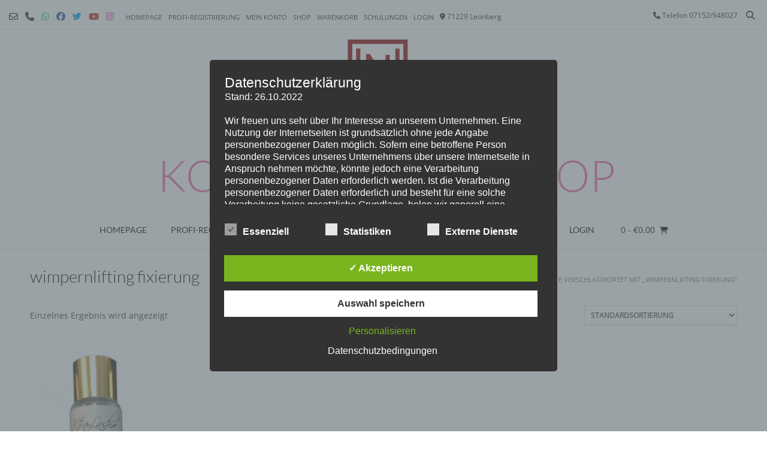

--- FILE ---
content_type: text/css
request_url: https://kosmetikpool.de/wp-content/themes/vogue/includes/css/color-social-icons.css?ver=10.9.3
body_size: 2956
content:
/*--------------------------------------------
# Vogue - Color Social Icons
----------------------------------------------*/
.site-top-bar .social-icons-color a.social-email,
.site-header-one .social-icons-color a.social-email,
.site-header-four .social-icons-color a.social-email,
.site-header-three .social-icons-color a.social-email,
.site-footer-bottom-bar .social-icons-color a.social-email,
.site-footer .site-footer-icons.social-icons-color a.footer-social-email {
    color: #333;
}
.site-header-two .social-icons-color a.social-email,
.side-aligned-social.social-icons-color a.social-email,
.site-footer-icons.vogue-footicon-round.social-icons-color a.footer-social-email i,
.site-footer-icons.vogue-footicon-rounded.social-icons-color a.footer-social-email i,
.site-footer-icons.vogue-footicon-square.social-icons-color a.footer-social-email i {
    background-color: #333;
}
.site-footer-icons.vogue-footicon-circled.social-icons-color a.footer-social-email i {
    border-color: #333;
    color: #333;
}

.site-top-bar .social-icons-color a.social-skype,
.site-header-one .social-icons-color a.social-skype,
.site-header-four .social-icons-color a.social-skype,
.site-header-three .social-icons-color a.social-skype,
.site-footer-bottom-bar .social-icons-color a.social-skype,
.site-footer .site-footer-icons.social-icons-color a.footer-social-skype {
    color: #00aff0;
}
.site-header-two .social-icons-color a.social-skype,
.side-aligned-social.social-icons-color a.social-skype,
.site-footer-icons.vogue-footicon-round.social-icons-color a.footer-social-skype i,
.site-footer-icons.vogue-footicon-rounded.social-icons-color a.footer-social-skype i,
.site-footer-icons.vogue-footicon-square.social-icons-color a.footer-social-skype i {
    background-color: #00aff0;
}
.site-footer-icons.vogue-footicon-circled.social-icons-color a.footer-social-skype i {
    border-color: #00aff0;
    color: #00aff0;
}
.site-top-bar .social-icons-color a.social-whatsapp,
.site-header-one .social-icons-color a.social-whatsapp,
.site-header-four .social-icons-color a.social-whatsapp,
.site-header-three .social-icons-color a.social-whatsapp,
.site-footer-bottom-bar .social-icons-color a.social-whatsapp,
.site-footer .site-footer-icons.social-icons-color a.footer-social-whatsapp {
    color: #00d254;
}
.site-header-two .social-icons-color a.social-whatsapp,
.side-aligned-social.social-icons-color a.social-whatsapp,
.site-footer-icons.vogue-footicon-round.social-icons-color a.footer-social-whatsapp i,
.site-footer-icons.vogue-footicon-rounded.social-icons-color a.footer-social-whatsapp i,
.site-footer-icons.vogue-footicon-square.social-icons-color a.footer-social-whatsapp i {
    background-color: #00d254;
}
.site-footer-icons.vogue-footicon-circled.social-icons-color a.footer-social-whatsapp i {
    border-color: #00d254;
    color: #00d254;
}
.site-top-bar .social-icons-color a.social-facebook,
.site-header-one .social-icons-color a.social-facebook,
.site-header-four .social-icons-color a.social-facebook,
.site-header-three .social-icons-color a.social-facebook,
.site-footer-bottom-bar .social-icons-color a.social-facebook,
.site-footer .site-footer-icons.social-icons-color a.footer-social-facebook {
    color: #3B5998;
}
.site-header-two .social-icons-color a.social-facebook,
.side-aligned-social.social-icons-color a.social-facebook,
.site-footer-icons.vogue-footicon-round.social-icons-color a.footer-social-facebook i,
.site-footer-icons.vogue-footicon-rounded.social-icons-color a.footer-social-facebook i,
.site-footer-icons.vogue-footicon-square.social-icons-color a.footer-social-facebook i {
    background-color: #3B5998;
}
.site-footer-icons.vogue-footicon-circled.social-icons-color a.footer-social-facebook i {
    border-color: #3B5998;
    color: #3B5998;
}
.site-top-bar .social-icons-color a.social-twitter,
.site-header-one .social-icons-color a.social-twitter,
.site-header-four .social-icons-color a.social-twitter,
.site-header-three .social-icons-color a.social-twitter,
.site-footer-bottom-bar .social-icons-color a.social-twitter,
.site-footer .site-footer-icons.social-icons-color a.footer-social-twitter {
    color: #08a0e9;
}
.site-header-two .social-icons-color a.social-twitter,
.side-aligned-social.social-icons-color a.social-twitter,
.site-footer-icons.vogue-footicon-round.social-icons-color a.footer-social-twitter i,
.site-footer-icons.vogue-footicon-rounded.social-icons-color a.footer-social-twitter i,
.site-footer-icons.vogue-footicon-square.social-icons-color a.footer-social-twitter i {
    background-color: #08a0e9;
}
.site-footer-icons.vogue-footicon-circled.social-icons-color a.footer-social-twitter i {
    border-color: #08a0e9;
    color: #08a0e9;
}
.site-top-bar .social-icons-color a.social-gplus,
.site-header-one .social-icons-color a.social-gplus,
.site-header-four .social-icons-color a.social-gplus,
.site-header-three .social-icons-color a.social-gplus,
.site-footer-bottom-bar .social-icons-color a.social-gplus,
.site-footer .site-footer-icons.social-icons-color a.footer-social-gplus {
    color: #DD4B39;
}
.site-header-two .social-icons-color a.social-gplus,
.side-aligned-social.social-icons-color a.social-gplus,
.site-footer-icons.vogue-footicon-round.social-icons-color a.footer-social-gplus i,
.site-footer-icons.vogue-footicon-rounded.social-icons-color a.footer-social-gplus i,
.site-footer-icons.vogue-footicon-square.social-icons-color a.footer-social-gplus i {
    background-color: #DD4B39;
}
.site-footer-icons.vogue-footicon-circled.social-icons-color a.footer-social-gplus i {
    border-color: #DD4B39;
    color: #DD4B39;
}
.site-top-bar .social-icons-color a.social-snapchat,
.site-header-one .social-icons-color a.social-snapchat,
.site-header-four .social-icons-color a.social-snapchat,
.site-header-three .social-icons-color a.social-snapchat,
.site-footer-bottom-bar .social-icons-color a.social-snapchat,
.site-footer .site-footer-icons.social-icons-color a.footer-social-snapchat {
    color: #FFFB00;
}
.site-header-two .social-icons-color a.social-snapchat,
.side-aligned-social.social-icons-color a.social-snapchat,
.site-footer-icons.vogue-footicon-round.social-icons-color a.footer-social-snapchat i,
.site-footer-icons.vogue-footicon-rounded.social-icons-color a.footer-social-snapchat i,
.site-footer-icons.vogue-footicon-square.social-icons-color a.footer-social-snapchat i {
    background-color: #FFFB00;
    color: #656565;
}
.site-footer-icons.vogue-footicon-circled.social-icons-color a.footer-social-snapchat i {
    border-color: #FFFB00;
    color: #FFFB00;
}
.site-top-bar .social-icons-color a.social-tiktok,
.site-header-one .social-icons-color a.social-tiktok,
.site-header-four .social-icons-color a.social-tiktok,
.site-header-three .social-icons-color a.social-tiktok,
.site-footer-bottom-bar .social-icons-color a.social-tiktok,
.site-footer .site-footer-icons.social-icons-color a.footer-social-tiktok {
    color: #b06a7f;
}
.site-header-two .social-icons-color a.social-tiktok,
.side-aligned-social.social-icons-color a.social-tiktok,
.site-footer-icons.vogue-footicon-round.social-icons-color a.footer-social-tiktok i,
.site-footer-icons.vogue-footicon-rounded.social-icons-color a.footer-social-tiktok i,
.site-footer-icons.vogue-footicon-square.social-icons-color a.footer-social-tiktok i {
    background-color: #b06a7f;
    color: #656565;
}
.site-footer-icons.vogue-footicon-circled.social-icons-color a.footer-social-tiktok i {
    border-color: #b06a7f;
    color: #b06a7f;
}
.site-top-bar .social-icons-color a.social-steam,
.site-header-one .social-icons-color a.social-steam,
.site-header-four .social-icons-color a.social-steam,
.site-header-three .social-icons-color a.social-steam,
.site-footer-bottom-bar .social-icons-color a.social-steam,
.site-footer .site-footer-icons.social-icons-color a.footer-social-steam {
    color: #1f668d;
}
.site-header-two .social-icons-color a.social-steam,
.side-aligned-social.social-icons-color a.social-steam,
.site-footer-icons.vogue-footicon-round.social-icons-color a.footer-social-steam i,
.site-footer-icons.vogue-footicon-rounded.social-icons-color a.footer-social-steam i,
.site-footer-icons.vogue-footicon-square.social-icons-color a.footer-social-steam i {
    background-color: #1f668d;
    color: #656565;
}
.site-footer-icons.vogue-footicon-circled.social-icons-color a.footer-social-steam i {
    border-color: #1f668d;
    color: #1f668d;
}
.site-top-bar .social-icons-color a.social-twitch,
.site-header-one .social-icons-color a.social-twitch,
.site-header-four .social-icons-color a.social-twitch,
.site-header-three .social-icons-color a.social-twitch,
.site-footer-bottom-bar .social-icons-color a.social-twitch,
.site-footer .site-footer-icons.social-icons-color a.footer-social-twitch {
    color: #8a42f2;
}
.site-header-two .social-icons-color a.social-twitch,
.side-aligned-social.social-icons-color a.social-twitch,
.site-footer-icons.vogue-footicon-round.social-icons-color a.footer-social-twitch i,
.site-footer-icons.vogue-footicon-rounded.social-icons-color a.footer-social-twitch i,
.site-footer-icons.vogue-footicon-square.social-icons-color a.footer-social-twitch i {
    background-color: #8a42f2;
    color: #656565;
}
.site-footer-icons.vogue-footicon-circled.social-icons-color a.footer-social-twitch i {
    border-color: #8a42f2;
    color: #8a42f2;
}
.site-top-bar .social-icons-color a.social-itchio,
.site-header-one .social-icons-color a.social-itchio,
.site-header-four .social-icons-color a.social-itchio,
.site-header-three .social-icons-color a.social-itchio,
.site-footer-bottom-bar .social-icons-color a.social-itchio,
.site-footer .site-footer-icons.social-icons-color a.footer-social-itchio {
    color: #ed5756;
}
.site-header-two .social-icons-color a.social-itchio,
.side-aligned-social.social-icons-color a.social-itchio,
.site-footer-icons.vogue-footicon-round.social-icons-color a.footer-social-itchio i,
.site-footer-icons.vogue-footicon-rounded.social-icons-color a.footer-social-itchio i,
.site-footer-icons.vogue-footicon-square.social-icons-color a.footer-social-itchio i {
    background-color: #ed5756;
    color: #656565;
}
.site-footer-icons.vogue-footicon-circled.social-icons-color a.footer-social-itchio i {
    border-color: #ed5756;
    color: #ed5756;
}
.site-top-bar .social-icons-color a.social-amazon,
.site-header-one .social-icons-color a.social-amazon,
.site-header-four .social-icons-color a.social-amazon,
.site-header-three .social-icons-color a.social-amazon,
.site-footer-bottom-bar .social-icons-color a.social-amazon,
.site-footer .site-footer-icons.social-icons-color a.footer-social-amazon {
    color: #ff9900;
}
.site-header-two .social-icons-color a.social-amazon,
.side-aligned-social.social-icons-color a.social-amazon,
.site-footer-icons.vogue-footicon-round.social-icons-color a.footer-social-amazon i,
.site-footer-icons.vogue-footicon-rounded.social-icons-color a.footer-social-amazon i,
.site-footer-icons.vogue-footicon-square.social-icons-color a.footer-social-amazon i {
    background-color: #ff9900;
}
.site-footer-icons.vogue-footicon-circled.social-icons-color a.footer-social-amazon i {
    border-color: #ff9900;
    color: #ff9900;
}
.site-top-bar .social-icons-color a.social-etsy,
.site-header-one .social-icons-color a.social-etsy,
.site-header-four .social-icons-color a.social-etsy,
.site-header-three .social-icons-color a.social-etsy,
.site-footer-bottom-bar .social-icons-color a.social-etsy,
.site-footer .site-footer-icons.social-icons-color a.footer-social-etsy {
    color: #eb6d20;
}
.site-header-two .social-icons-color a.social-etsy,
.side-aligned-social.social-icons-color a.social-etsy,
.site-footer-icons.vogue-footicon-round.social-icons-color a.footer-social-etsy i,
.site-footer-icons.vogue-footicon-rounded.social-icons-color a.footer-social-etsy i,
.site-footer-icons.vogue-footicon-square.social-icons-color a.footer-social-etsy i {
    background-color: #eb6d20;
}
.site-footer-icons.vogue-footicon-circled.social-icons-color a.footer-social-etsy i {
    border-color: #eb6d20;
    color: #eb6d20;
}
.site-top-bar .social-icons-color a.social-yelp,
.site-header-one .social-icons-color a.social-yelp,
.site-header-four .social-icons-color a.social-yelp,
.site-header-three .social-icons-color a.social-yelp,
.site-footer-bottom-bar .social-icons-color a.social-yelp,
.site-footer .site-footer-icons.social-icons-color a.footer-social-yelp {
    color: #c41200;
}
.site-header-two .social-icons-color a.social-yelp,
.side-aligned-social.social-icons-color a.social-yelp,
.site-footer-icons.vogue-footicon-round.social-icons-color a.footer-social-yelp i,
.site-footer-icons.vogue-footicon-rounded.social-icons-color a.footer-social-yelp i,
.site-footer-icons.vogue-footicon-square.social-icons-color a.footer-social-yelp i {
    background-color: #c41200;
}
.site-footer-icons.vogue-footicon-circled.social-icons-color a.footer-social-yelp i {
    border-color: #c41200;
    color: #c41200;
}
.site-top-bar .social-icons-color a.social-youtube,
.site-header-one .social-icons-color a.social-youtube,
.site-header-four .social-icons-color a.social-youtube,
.site-header-three .social-icons-color a.social-youtube,
.site-footer-bottom-bar .social-icons-color a.social-youtube,
.site-footer .site-footer-icons.social-icons-color a.footer-social-youtube {
    color: #c4302b;
}
.site-header-two .social-icons-color a.social-youtube,
.side-aligned-social.social-icons-color a.social-youtube,
.site-footer-icons.vogue-footicon-round.social-icons-color a.footer-social-youtube i,
.site-footer-icons.vogue-footicon-rounded.social-icons-color a.footer-social-youtube i,
.site-footer-icons.vogue-footicon-square.social-icons-color a.footer-social-youtube i {
    background-color: #c4302b;
}
.site-footer-icons.vogue-footicon-circled.social-icons-color a.footer-social-youtube i {
    border-color: #c4302b;
    color: #c4302b;
}
.site-top-bar .social-icons-color a.social-vimeo,
.site-header-one .social-icons-color a.social-vimeo,
.site-header-four .social-icons-color a.social-vimeo,
.site-header-three .social-icons-color a.social-vimeo,
.site-footer-bottom-bar .social-icons-color a.social-vimeo,
.site-footer .site-footer-icons.social-icons-color a.footer-social-vimeo {
    color: #86c9ef;
}
.site-header-two .social-icons-color a.social-vimeo,
.side-aligned-social.social-icons-color a.social-vimeo,
.site-footer-icons.vogue-footicon-round.social-icons-color a.footer-social-vimeo i,
.site-footer-icons.vogue-footicon-rounded.social-icons-color a.footer-social-vimeo i,
.site-footer-icons.vogue-footicon-square.social-icons-color a.footer-social-vimeo i {
    background-color: #86c9ef;
}
.site-footer-icons.vogue-footicon-circled.social-icons-color a.footer-social-vimeo i {
    border-color: #86c9ef;
    color: #86c9ef;
}
.site-top-bar .social-icons-color a.social-instagram,
.site-header-one .social-icons-color a.social-instagram,
.site-header-four .social-icons-color a.social-instagram,
.site-header-three .social-icons-color a.social-instagram,
.site-footer-bottom-bar .social-icons-color a.social-instagram,
.site-footer .site-footer-icons.social-icons-color a.footer-social-instagram {
    color: #dd378e;
}
.site-header-two .social-icons-color a.social-instagram,
.side-aligned-social.social-icons-color a.social-instagram,
.site-footer-icons.vogue-footicon-round.social-icons-color a.footer-social-instagram i,
.site-footer-icons.vogue-footicon-rounded.social-icons-color a.footer-social-instagram i,
.site-footer-icons.vogue-footicon-square.social-icons-color a.footer-social-instagram i {
    background-color: #dd378e;
}
.site-footer-icons.vogue-footicon-circled.social-icons-color a.footer-social-instagram i {
    border-color: #dd378e;
    color: #dd378e;
}
.site-top-bar .social-icons-color a.social-spotify,
.site-header-one .social-icons-color a.social-spotify,
.site-header-four .social-icons-color a.social-spotify,
.site-header-three .social-icons-color a.social-spotify,
.site-footer-bottom-bar .social-icons-color a.social-spotify,
.site-footer .site-footer-icons.social-icons-color a.footer-social-spotify {
    color: #00dc4b;
}
.site-header-two .social-icons-color a.social-spotify,
.side-aligned-social.social-icons-color a.social-spotify,
.site-footer-icons.vogue-footicon-round.social-icons-color a.footer-social-spotify i,
.site-footer-icons.vogue-footicon-rounded.social-icons-color a.footer-social-spotify i,
.site-footer-icons.vogue-footicon-square.social-icons-color a.footer-social-spotify i {
    background-color: #00dc4b;
}
.site-footer-icons.vogue-footicon-circled.social-icons-color a.footer-social-spotify i {
    border-color: #00dc4b;
    color: #00dc4b;
}
.site-top-bar .social-icons-color a.social-soundcloud,
.site-header-one .social-icons-color a.social-soundcloud,
.site-header-four .social-icons-color a.social-soundcloud,
.site-header-three .social-icons-color a.social-soundcloud,
.site-footer-bottom-bar .social-icons-color a.social-soundcloud,
.site-footer .site-footer-icons.social-icons-color a.footer-social-soundcloud {
    color: #ff7700;
}
.site-header-two .social-icons-color a.social-soundcloud,
.side-aligned-social.social-icons-color a.social-soundcloud,
.site-footer-icons.vogue-footicon-round.social-icons-color a.footer-social-soundcloud i,
.site-footer-icons.vogue-footicon-rounded.social-icons-color a.footer-social-soundcloud i,
.site-footer-icons.vogue-footicon-square.social-icons-color a.footer-social-soundcloud i {
    background-color: #ff7700;
}
.site-footer-icons.vogue-footicon-circled.social-icons-color a.footer-social-soundcloud i {
    border-color: #ff7700;
    color: #ff7700;
}
.site-top-bar .social-icons-color a.social-airbnb,
.site-header-one .social-icons-color a.social-airbnb,
.site-header-four .social-icons-color a.social-airbnb,
.site-header-three .social-icons-color a.social-airbnb,
.site-footer-bottom-bar .social-icons-color a.social-airbnb,
.site-footer .site-footer-icons.social-icons-color a.footer-social-airbnb {
    color: #FF5A5F;
}
.site-header-two .social-icons-color a.social-airbnb,
.side-aligned-social.social-icons-color a.social-airbnb,
.site-footer-icons.vogue-footicon-round.social-icons-color a.footer-social-airbnb i,
.site-footer-icons.vogue-footicon-rounded.social-icons-color a.footer-social-airbnb i,
.site-footer-icons.vogue-footicon-square.social-icons-color a.footer-social-airbnb i {
    background-color: #FF5A5F;
}
.site-footer-icons.vogue-footicon-circled.social-icons-color a.footer-social-airbnb i {
    border-color: #FF5A5F;
    color: #FF5A5F;
}
.site-top-bar .social-icons-color a.social-kickstarter,
.site-header-one .social-icons-color a.social-kickstarter,
.site-header-four .social-icons-color a.social-kickstarter,
.site-header-three .social-icons-color a.social-kickstarter,
.site-footer-bottom-bar .social-icons-color a.social-kickstarter,
.site-footer .site-footer-icons.social-icons-color a.footer-social-kickstarter {
    color: #00d36e;
}
.site-header-two .social-icons-color a.social-kickstarter,
.side-aligned-social.social-icons-color a.social-kickstarter,
.site-footer-icons.vogue-footicon-round.social-icons-color a.footer-social-kickstarter i,
.site-footer-icons.vogue-footicon-rounded.social-icons-color a.footer-social-kickstarter i,
.site-footer-icons.vogue-footicon-square.social-icons-color a.footer-social-kickstarter i {
    background-color: #00d36e;
}
.site-footer-icons.vogue-footicon-circled.social-icons-color a.footer-social-kickstarter i {
    border-color: #00d36e;
    color: #00d36e;
}
.site-top-bar .social-icons-color a.social-pinterest,
.site-header-one .social-icons-color a.social-pinterest,
.site-header-four .social-icons-color a.social-pinterest,
.site-header-three .social-icons-color a.social-pinterest,
.site-footer-bottom-bar .social-icons-color a.social-pinterest,
.site-footer .site-footer-icons.social-icons-color a.footer-social-pinterest {
    color: #c8232c;
}
.site-header-two .social-icons-color a.social-pinterest,
.side-aligned-social.social-icons-color a.social-pinterest,
.site-footer-icons.vogue-footicon-round.social-icons-color a.footer-social-pinterest i,
.site-footer-icons.vogue-footicon-rounded.social-icons-color a.footer-social-pinterest i,
.site-footer-icons.vogue-footicon-square.social-icons-color a.footer-social-pinterest i {
    background-color: #c8232c;
}
.site-footer-icons.vogue-footicon-circled.social-icons-color a.footer-social-pinterest i {
    border-color: #c8232c;
    color: #c8232c;
}
.site-top-bar .social-icons-color a.social-medium,
.site-header-one .social-icons-color a.social-medium,
.site-header-four .social-icons-color a.social-medium,
.site-header-three .social-icons-color a.social-medium,
.site-footer-bottom-bar .social-icons-color a.social-medium,
.site-footer .site-footer-icons.social-icons-color a.footer-social-medium {
    color: #37c781;
}
.site-header-two .social-icons-color a.social-medium,
.side-aligned-social.social-icons-color a.social-medium,
.site-footer-icons.vogue-footicon-round.social-icons-color a.footer-social-medium i,
.site-footer-icons.vogue-footicon-rounded.social-icons-color a.footer-social-medium i,
.site-footer-icons.vogue-footicon-square.social-icons-color a.footer-social-medium i {
    background-color: #37c781;
}
.site-footer-icons.vogue-footicon-circled.social-icons-color a.footer-social-medium i {
    border-color: #37c781;
    color: #37c781;
}
.site-top-bar .social-icons-color a.social-behance,
.site-header-one .social-icons-color a.social-behance,
.site-header-four .social-icons-color a.social-behance,
.site-header-three .social-icons-color a.social-behance,
.site-footer-bottom-bar .social-icons-color a.social-behance,
.site-footer .site-footer-icons.social-icons-color a.footer-social-behance {
    color: #053eff;
}
.site-header-two .social-icons-color a.social-behance,
.side-aligned-social.social-icons-color a.social-behance,
.site-footer-icons.vogue-footicon-round.social-icons-color a.footer-social-behance i,
.site-footer-icons.vogue-footicon-rounded.social-icons-color a.footer-social-behance i,
.site-footer-icons.vogue-footicon-square.social-icons-color a.footer-social-behance i {
    background-color: #053eff;
}
.site-footer-icons.vogue-footicon-circled.social-icons-color a.footer-social-behance i {
    border-color: #053eff;
    color: #053eff;
}
.site-top-bar .social-icons-color a.social-soundcloud,
.site-header-one .social-icons-color a.social-soundcloud,
.site-header-four .social-icons-color a.social-soundcloud,
.site-header-three .social-icons-color a.social-soundcloud,
.site-footer-bottom-bar .social-icons-color a.social-soundcloud,
.site-footer .site-footer-icons.social-icons-color a.footer-social-soundcloud {
    color: #ff7700;
}
.site-header-two .social-icons-color a.social-soundcloud,
.side-aligned-social.social-icons-color a.social-soundcloud,
.site-footer-icons.vogue-footicon-round.social-icons-color a.footer-social-soundcloud i,
.site-footer-icons.vogue-footicon-rounded.social-icons-color a.footer-social-soundcloud i,
.site-footer-icons.vogue-footicon-square.social-icons-color a.footer-social-soundcloud i {
    background-color: #ff7700;
}
.site-footer-icons.vogue-footicon-circled.social-icons-color a.footer-social-soundcloud i {
    border-color: #ff7700;
    color: #ff7700;
}
.site-top-bar .social-icons-color a.social-product-hunt,
.site-header-one .social-icons-color a.social-product-hunt,
.site-header-four .social-icons-color a.social-product-hunt,
.site-header-three .social-icons-color a.social-product-hunt,
.site-footer-bottom-bar .social-icons-color a.social-product-hunt,
.site-footer .site-footer-icons.social-icons-color a.footer-social-product-hunt {
    color: #e34500;
}
.site-header-two .social-icons-color a.social-product-hunt,
.side-aligned-social.social-icons-color a.social-product-hunt,
.site-footer-icons.vogue-footicon-round.social-icons-color a.footer-social-product-hunt i,
.site-footer-icons.vogue-footicon-rounded.social-icons-color a.footer-social-product-hunt i,
.site-footer-icons.vogue-footicon-square.social-icons-color a.footer-social-product-hunt i {
    background-color: #e34500;
}
.site-footer-icons.vogue-footicon-circled.social-icons-color a.footer-social-product-hunt i {
    border-color: #e34500;
    color: #e34500;
}
.site-top-bar .social-icons-color a.social-slack,
.site-header-one .social-icons-color a.social-slack,
.site-header-four .social-icons-color a.social-slack,
.site-header-three .social-icons-color a.social-slack,
.site-footer-bottom-bar .social-icons-color a.social-slack,
.site-footer .site-footer-icons.social-icons-color a.footer-social-slack {
    color: #339999;
}
.site-header-two .social-icons-color a.social-slack,
.side-aligned-social.social-icons-color a.social-slack,
.site-footer-icons.vogue-footicon-round.social-icons-color a.footer-social-slack i,
.site-footer-icons.vogue-footicon-rounded.social-icons-color a.footer-social-slack i,
.site-footer-icons.vogue-footicon-square.social-icons-color a.footer-social-slack i {
    background-color: #339999;
}
.site-footer-icons.vogue-footicon-circled.social-icons-color a.footer-social-slack i {
    border-color: #339999;
    color: #339999;
}
.site-top-bar .social-icons-color a.social-linkedin,
.site-header-one .social-icons-color a.social-linkedin,
.site-header-four .social-icons-color a.social-linkedin,
.site-header-three .social-icons-color a.social-linkedin,
.site-footer-bottom-bar .social-icons-color a.social-linkedin,
.site-footer .site-footer-icons.social-icons-color a.footer-social-linkedin {
    color: #0077B5;
}
.site-header-two .social-icons-color a.social-linkedin,
.side-aligned-social.social-icons-color a.social-linkedin,
.site-footer-icons.vogue-footicon-round.social-icons-color a.footer-social-linkedin i,
.site-footer-icons.vogue-footicon-rounded.social-icons-color a.footer-social-linkedin i,
.site-footer-icons.vogue-footicon-square.social-icons-color a.footer-social-linkedin i {
    background-color: #0077B5;
}
.site-footer-icons.vogue-footicon-circled.social-icons-color a.footer-social-linkedin i {
    border-color: #0077B5;
    color: #0077B5;
}
.site-top-bar .social-icons-color a.social-tumblr,
.site-header-one .social-icons-color a.social-tumblr,
.site-header-four .social-icons-color a.social-tumblr,
.site-header-three .social-icons-color a.social-tumblr,
.site-footer-bottom-bar .social-icons-color a.social-tumblr,
.site-footer .site-footer-icons.social-icons-color a.footer-social-tumblr {
    color: #34526f;
}
.site-header-two .social-icons-color a.social-tumblr,
.side-aligned-social.social-icons-color a.social-tumblr,
.site-footer-icons.vogue-footicon-round.social-icons-color a.footer-social-tumblr i,
.site-footer-icons.vogue-footicon-rounded.social-icons-color a.footer-social-tumblr i,
.site-footer-icons.vogue-footicon-square.social-icons-color a.footer-social-tumblr i {
    background-color: #34526f;
}
.site-footer-icons.vogue-footicon-circled.social-icons-color a.footer-social-tumblr i {
    border-color: #34526f;
    color: #34526f;
}
.site-top-bar .social-icons-color a.social-digg,
.site-header-one .social-icons-color a.social-digg,
.site-header-four .social-icons-color a.social-digg,
.site-header-three .social-icons-color a.social-digg,
.site-footer-bottom-bar .social-icons-color a.social-digg,
.site-footer .site-footer-icons.social-icons-color a.footer-social-digg {
    color: #333333;
}
.site-header-two .social-icons-color a.social-digg,
.side-aligned-social.social-icons-color a.social-digg,
.site-footer-icons.vogue-footicon-round.social-icons-color a.footer-social-digg i,
.site-footer-icons.vogue-footicon-rounded.social-icons-color a.footer-social-digg i,
.site-footer-icons.vogue-footicon-square.social-icons-color a.footer-social-digg i {
    background-color: #333333;
}
.site-footer-icons.vogue-footicon-circled.social-icons-color a.footer-social-digg i {
    border-color: #333333;
    color: #333333;
}
.site-top-bar .social-icons-color a.social-flickr,
.site-header-one .social-icons-color a.social-flickr,
.site-header-four .social-icons-color a.social-flickr,
.site-header-three .social-icons-color a.social-flickr,
.site-footer-bottom-bar .social-icons-color a.social-flickr,
.site-footer .site-footer-icons.social-icons-color a.footer-social-flickr {
    color: #ff0084;
}
.site-header-two .social-icons-color a.social-flickr,
.side-aligned-social.social-icons-color a.social-flickr,
.site-footer-icons.vogue-footicon-round.social-icons-color a.footer-social-flickr i,
.site-footer-icons.vogue-footicon-rounded.social-icons-color a.footer-social-flickr i,
.site-footer-icons.vogue-footicon-square.social-icons-color a.footer-social-flickr i {
    background-color: #ff0084;
}
.site-footer-icons.vogue-footicon-circled.social-icons-color a.footer-social-flickr i {
    border-color: #ff0084;
    color: #ff0084;
}
.site-top-bar .social-icons-color a.social-houzz,
.site-header-one .social-icons-color a.social-houzz,
.site-header-four .social-icons-color a.social-houzz,
.site-header-three .social-icons-color a.social-houzz,
.site-footer-bottom-bar .social-icons-color a.social-houzz,
.site-footer .site-footer-icons.social-icons-color a.footer-social-houzz {
    color: #73ba37;
}
.site-header-two .social-icons-color a.social-houzz,
.side-aligned-social.social-icons-color a.social-houzz,
.site-footer-icons.vogue-footicon-round.social-icons-color a.footer-social-houzz i,
.site-footer-icons.vogue-footicon-rounded.social-icons-color a.footer-social-houzz i,
.site-footer-icons.vogue-footicon-square.social-icons-color a.footer-social-houzz i {
    background-color: #73ba37;
}
.site-footer-icons.vogue-footicon-circled.social-icons-color a.footer-social-houzz i {
    border-color: #73ba37;
    color: #73ba37;
}
.site-top-bar .social-icons-color a.social-vine,
.site-header-one .social-icons-color a.social-vine,
.site-header-four .social-icons-color a.social-vine,
.site-header-three .social-icons-color a.social-vine,
.site-footer-bottom-bar .social-icons-color a.social-vine,
.site-footer .site-footer-icons.social-icons-color a.footer-social-vine {
    color: #00a478;
}
.site-header-two .social-icons-color a.social-vine,
.side-aligned-social.social-icons-color a.social-vine,
.site-footer-icons.vogue-footicon-round.social-icons-color a.footer-social-vine i,
.site-footer-icons.vogue-footicon-rounded.social-icons-color a.footer-social-vine i,
.site-footer-icons.vogue-footicon-square.social-icons-color a.footer-social-vine i {
    background-color: #00a478;
}
.site-footer-icons.vogue-footicon-circled.social-icons-color a.footer-social-vine i {
    border-color: #00a478;
    color: #00a478;
}
.site-top-bar .social-icons-color a.social-vk,
.site-header-one .social-icons-color a.social-vk,
.site-header-four .social-icons-color a.social-vk,
.site-header-three .social-icons-color a.social-vk,
.site-footer-bottom-bar .social-icons-color a.social-vk,
.site-footer .site-footer-icons.social-icons-color a.footer-social-vk {
    color: #e92b00;
}
.site-header-two .social-icons-color a.social-vk,
.side-aligned-social.social-icons-color a.social-vk,
.site-footer-icons.vogue-footicon-round.social-icons-color a.footer-social-vk i,
.site-footer-icons.vogue-footicon-rounded.social-icons-color a.footer-social-vk i,
.site-footer-icons.vogue-footicon-square.social-icons-color a.footer-social-vk i {
    background-color: #e92b00;
}
.site-footer-icons.vogue-footicon-circled.social-icons-color a.footer-social-vk i {
    border-color: #e92b00;
    color: #e92b00;
}
.site-top-bar .social-icons-color a.social-xing,
.site-header-one .social-icons-color a.social-xing,
.site-header-four .social-icons-color a.social-xing,
.site-header-three .social-icons-color a.social-xing,
.site-footer-bottom-bar .social-icons-color a.social-xing,
.site-footer .site-footer-icons.social-icons-color a.footer-social-xing {
    color: #006365;
}
.site-header-two .social-icons-color a.social-xing,
.side-aligned-social.social-icons-color a.social-xing,
.site-footer-icons.vogue-footicon-round.social-icons-color a.footer-social-xing i,
.site-footer-icons.vogue-footicon-rounded.social-icons-color a.footer-social-xing i,
.site-footer-icons.vogue-footicon-square.social-icons-color a.footer-social-xing i {
    background-color: #006365;
}
.site-footer-icons.vogue-footicon-circled.social-icons-color a.footer-social-xing i {
    border-color: #006365;
    color: #006365;
}
.site-top-bar .social-icons-color a.social-stumbleupon,
.site-header-one .social-icons-color a.social-stumbleupon,
.site-header-four .social-icons-color a.social-stumbleupon,
.site-header-three .social-icons-color a.social-stumbleupon,
.site-footer-bottom-bar .social-icons-color a.social-stumbleupon,
.site-footer .site-footer-icons.social-icons-color a.footer-social-stumbleupon {
    color: #f74425;
}
.site-header-two .social-icons-color a.social-stumbleupon,
.side-aligned-social.social-icons-color a.social-stumbleupon,
.site-footer-icons.vogue-footicon-round.social-icons-color a.footer-social-stumbleupon i,
.site-footer-icons.vogue-footicon-rounded.social-icons-color a.footer-social-stumbleupon i,
.site-footer-icons.vogue-footicon-square.social-icons-color a.footer-social-stumbleupon i {
    background-color: #f74425;
}
.site-footer-icons.vogue-footicon-circled.social-icons-color a.footer-social-stumbleupon i {
    border-color: #f74425;
    color: #f74425;
}
.site-top-bar .social-icons-color a.social-tripadvisor,
.site-header-one .social-icons-color a.social-tripadvisor,
.site-header-four .social-icons-color a.social-tripadvisor,
.site-header-three .social-icons-color a.social-tripadvisor,
.site-footer-bottom-bar .social-icons-color a.social-tripadvisor,
.site-footer .site-footer-icons.social-icons-color a.footer-social-tripadvisor {
    color: #00ae7f;
}
.site-header-two .social-icons-color a.social-tripadvisor,
.side-aligned-social.social-icons-color a.social-tripadvisor,
.site-footer-icons.vogue-footicon-round.social-icons-color a.footer-social-tripadvisor i,
.site-footer-icons.vogue-footicon-rounded.social-icons-color a.footer-social-tripadvisor i,
.site-footer-icons.vogue-footicon-square.social-icons-color a.footer-social-tripadvisor i {
    background-color: #00ae7f;
}
.site-footer-icons.vogue-footicon-circled.social-icons-color a.footer-social-tripadvisor i {
    border-color: #00ae7f;
    color: #00ae7f;
}
.site-top-bar .social-icons-color a.social-github,
.site-header-one .social-icons-color a.social-github,
.site-header-four .social-icons-color a.social-github,
.site-header-three .social-icons-color a.social-github,
.site-footer-bottom-bar .social-icons-color a.social-github,
.site-footer .site-footer-icons.social-icons-color a.footer-social-github,
.site-top-bar .social-icons-color a.social-custom,
.site-header-one .social-icons-color a.social-custom,
.site-header-four .social-icons-color a.social-custom,
.site-header-three .social-icons-color a.social-custom,
.site-footer-bottom-bar .social-icons-color a.social-custom,
.site-footer .site-footer-icons.social-icons-color a.footer-social-custom {
    color: #000000;
}
.site-header-two .social-icons-color a.social-github,
.site-header-two .social-icons-color a.social-custom,
.side-aligned-social.social-icons-color a.social-github,
.side-aligned-social.social-icons-color a.social-custom,
.site-footer-icons.vogue-footicon-round.social-icons-color a.footer-social-github i,
.site-footer-icons.vogue-footicon-rounded.social-icons-color a.footer-social-github i,
.site-footer-icons.vogue-footicon-square.social-icons-color a.footer-social-github i,
.site-footer-icons.vogue-footicon-round.social-icons-color a.footer-social-custom i,
.site-footer-icons.vogue-footicon-rounded.social-icons-color a.footer-social-custom i,
.site-footer-icons.vogue-footicon-square.social-icons-color a.footer-social-custom i {
    background-color: #000000;
}
.site-footer-icons.vogue-footicon-circled.social-icons-color a.footer-social-github i,
.site-footer-icons.vogue-footicon-circled.social-icons-color a.footer-social-custom i {
    border-color: #000000;
    color: #000000;
}

.social-icons-color a.social-icon:hover i::before {
    opacity: 0.7;
}

--- FILE ---
content_type: text/javascript
request_url: https://kosmetikpool.de/wp-content/plugins/gift-vouchers-for-woocommerce/public/js/woocommerce-gift-vouchers-public.js?ver=1.1.51770100598
body_size: 4647
content:
(function( $ ) {
	'use strict';

	/**
	 * All of the code for your public-facing JavaScript source
	 * should reside in this file.
	 *
	 * Note: It has been assumed you will write jQuery code here, so the
	 * $ function reference has been prepared for usage within the scope
	 * of this function.
	 *
	 * This enables you to define handlers, for when the DOM is ready:
	 *
	 * $(function() {
	 *
	 * });
	 *
	 * When the window is loaded:
	 *
	 * $( window ).load(function() {
	 *
	 * });
	 *
	 * ...and/or other possibilities.
	 *
	 * Ideally, it is not considered best practise to attach more than a
	 * single DOM-ready or window-load handler for a particular page.
	 * Although scripts in the WordPress core, Plugins and Themes may be
	 * practising this, we should strive to set a better example in our own work.
	 */

    var metaprefix = wgv_public.prefix;  

	jQuery(document).ready(function() {
	    jQuery('button[name="apply_coupon"]').hide();
	    var $couponCodeField = jQuery('#coupon_code').val(); 
	    
	    var $modal = jQuery(".pincode-modal");
	    var $closeButton = jQuery(".pdf-voucher-close-button");
	    var $closeModal = jQuery(".pdf-voucher-close-modal");
	    
	    function toggleModal() {
	    	jQuery(".pincode-modal").toggleClass("pdf-voucher-show-modal");
		}

	    function windowOnClick(event) {
	        if (jQuery(event.target).is($modal)) {
	            toggleModal();
	        }
	    }
	 
	    jQuery(document).on('click', '.pdf-voucher-close-button , .pdf-voucher-close-modal', function (event) {
	    	event.preventDefault();
	    	jQuery(".pincode-modal").removeClass("pdf-voucher-show-modal");
	    	jQuery(".preview-voucher-modal").removeClass("pdf-voucher-show-modal");	
	    	jQuery('#voucher_pin_code').val('');
	    });
	    

	  	jQuery( document ).on('input', 'input[name="'+ metaprefix +'recipient_name"]',function(){
			var recipient_name = jQuery(this).val();
	  	});

	    jQuery(document).on('click', '.preview-voucher-img', function (event) {
	        var image_src = $(this).data('src');

	        jQuery(".preview-voucher-modal").addClass("pdf-voucher-show-modal");
	        var recipient_name = jQuery('input[name="'+ metaprefix +'recipient_name"]').val();
	        var message = jQuery('textarea[name="'+ metaprefix +'message"]').val();

	        jQuery('.preview-voucher-content,.voucher-field.js-voucher-field-pos').hide();


	        jQuery('.popup-image-src').attr("src", image_src);
	        if(recipient_name || message ){
	            $('div#_recipient_name').text(recipient_name);
	            $('div#_message').text(message);
	        }

	        const maxWords = 10; 
	        $('div#_message').each(function() {
	            let text = $(this).text();
	            let words = text.split(' ');
	            if (words.length > maxWords) {
	                let trimmedText = words.slice(0, maxWords).join(' ') + '...'; 
	                $(this).text(trimmedText);
	            }
	        });

	        const img = $('.popup-image-src');

	        img.on('load', function() {
	            jQuery('.preview-voucher-content,.voucher-field.js-voucher-field-pos').show();
	            const width = this.naturalWidth;
	            const height = this.naturalHeight;
	            if (width <= 3300 && height <= 1375) {		        	
	                $('#_product_name').css({ left: '20%', top: '20%' });
	                $('#_recipient_name').css({ left: '30%', top: '30%' });		       	
	                $('#_product_value').css({ left: '78%', top: '40%' });		       	
	                $('#_expiration_date').css({ left: '48%', top: '45%' });		       	
	                $('#_voucher_number').css({ left: '22%', top: '45%' });		       	
	                $('#_message').css({ left: '20%', top: '60%' });		       	
	                $('#_product_quantity').css({ display: 'none' });		       	
	            } else {
	                $('#_product_name').css({ left: '25%', top: '22%' });
	                $('#_recipient_name').css({ left: '31%', top: '32%' });		       	
	            }
	        });

	        // Optional: Handle error in case the image fails to load
	        img.on('error', function() {
	            console.error('Image failed to load.');
	        });
	    });


	    jQuery(document).on('click', '.pinpopupmodal', function (event) {
	    	event.preventDefault();
		   	var couponcode = jQuery('#coupon_code').val();

		    jQuery('span.error').remove();
		    jQuery('span.success').remove();


		    if (couponcode === '') {
		        $('body').find('input[name="coupon_code"]').after('<span class="error">'+ wgv_public.i18n.wgv_empty_coupon_code +'</span>'); 
		        return false;
		    } else{
			     jQuery.ajax({
		            url: wgv_public.ajaxurl, 
		            type: 'POST',
		            data: {
		                action: 'validate_voucher_code', 
		                couponcode: couponcode,
		            },
		            success: function(response) {
		                if( response.data.success_message ) {
			  				 if(response.data.apply_voucher == false){
		                	 	 jQuery('body').find('input[name="coupon_code"]').after('<span class="success">' + response.data.success_message + '</span>'); 
			                	 setTimeout(function () {
				    				 jQuery(".pincode-modal").addClass("pdf-voucher-show-modal");
				  				 	 jQuery('span.success').remove();
				    			 }, 1000);
			  				 	jQuery('span.error').remove();
			  				 } else{
			  				 	jQuery('button[name="apply_coupon"]').click();
		                	 	jQuery('body').find('input[name="coupon_code"]').after('<span class="success">' + response.data.success_message + '</span>'); 
		                	 }
		                }else{
		                	$('body').find('input[name="coupon_code"]').after('<span class="error">' + response.data.error_message + '</span>'); 
		                }
		            },
		        });
		    }
	    });

	    jQuery("#voucher_pin_code").keypress(function (e) {
	     	if (e.which != 8 && e.which != 0 && (e.which < 48 || e.which > 57)) {
	         return false;
	    	}
		});

	    jQuery(document).on('click', '.button.validate-voucher', function (event) {
			event.preventDefault();
	        var voucherPinCode = jQuery('#voucher_pin_code').val();
	        var couponCode = jQuery('input[name="coupon_code"]').val(); 

	        if(voucherPinCode === ''){
	        	$('body .pincode-modal').find('.voucher_pin_code_error').html('<span class="error">'+ wgv_public.i18n.wgv_empty_pin_code +'</span>');
	        	return false; 
	        }
	        jQuery.ajax({
	            url: wgv_public.ajaxurl, 
	            type: 'POST',
	            data: {
	                action: 'validate_voucher_pincode', 
	                voucher_pin_code: voucherPinCode,
	                coupon_code: couponCode
	            },
	            success: function(response) {
	                if( response.data.success_msg ) {
	                	$('body .pincode-modal').find('.voucher_pin_code_error').html('<span class="success">' + response.data.success_msg + '</span>'); 
	                	 jQuery('button[name="verify_coupon"]').hide();
	               		 jQuery('button[name="apply_coupon"]').show();
	               		 jQuery(".validate-voucher").attr('disabled', 'disabled');
	               		 setTimeout(function () {
			                	jQuery(".pincode-modal").removeClass("pdf-voucher-show-modal");
	               		 		jQuery('button[name="apply_coupon"]').click();
			             }, 2500);
	                }else{
	                	$('body .pincode-modal').find('.voucher_pin_code_error').html('<span class="error">' + response.data.errormsg + '</span>'); 
	                }
	            },
	        });
	    });

	    $('.wgvwwt_voucher_pin').each(function() {
	        var $pinText = $(this).find('.pin-text');
	        var originalText = $pinText.text().trim();
	        var maskedText = originalText.slice(0, -3) + '***';
	        $pinText.text(maskedText);
			const oldSvg = `<svg xmlns="http://www.w3.org/2000/svg" viewBox="0 0 576 512" height="15px" width="20px" style="margin-top: 3px; cursor: pointer"><!--!Font Awesome Free 6.6.0 by @fontawesome - https://fontawesome.com License - https://fontawesome.com/license/free Copyright 2024 Fonticons, Inc.--><path d="M288 32c-80.8 0-145.5 36.8-192.6 80.6C48.6 156 17.3 208 2.5 243.7c-3.3 7.9-3.3 16.7 0 24.6C17.3 304 48.6 356 95.4 399.4C142.5 443.2 207.2 480 288 480s145.5-36.8 192.6-80.6c46.8-43.5 78.1-95.4 93-131.1c3.3-7.9 3.3-16.7 0-24.6c-14.9-35.7-46.2-87.7-93-131.1C433.5 68.8 368.8 32 288 32zM144 256a144 144 0 1 1 288 0 144 144 0 1 1 -288 0zm144-64c0 35.3-28.7 64-64 64c-7.1 0-13.9-1.2-20.3-3.3c-5.5-1.8-11.9 1.6-11.7 7.4c.3 6.9 1.3 13.8 3.2 20.7c13.7 51.2 66.4 81.6 117.6 67.9s81.6-66.4 67.9-117.6c-11.1-41.5-47.8-69.4-88.6-71.1c-5.8-.2-9.2 6.1-7.4 11.7c2.1 6.4 3.3 13.2 3.3 20.3z"></path></svg>`;  // Define the new SVG
			const newSvg = `<svg xmlns="http://www.w3.org/2000/svg" viewBox="0 0 640 512" height="15px" width="20px" style="margin-top: 3px; cursor: pointer"><!--!Font Awesome Free 6.6.0 by @fontawesome - https://fontawesome.com License - https://fontawesome.com/license/free Copyright 2024 Fonticons, Inc.--><path d="M38.8 5.1C28.4-3.1 13.3-1.2 5.1 9.2S-1.2 34.7 9.2 42.9l592 464c10.4 8.2 25.5 6.3 33.7-4.1s6.3-25.5-4.1-33.7L525.6 386.7c39.6-40.6 66.4-86.1 79.9-118.4c3.3-7.9 3.3-16.7 0-24.6c-14.9-35.7-46.2-87.7-93-131.1C465.5 68.8 400.8 32 320 32c-68.2 0-125 26.3-169.3 60.8L38.8 5.1zM223.1 149.5C248.6 126.2 282.7 112 320 112c79.5 0 144 64.5 144 144c0 24.9-6.3 48.3-17.4 68.7L408 294.5c8.4-19.3 10.6-41.4 4.8-63.3c-11.1-41.5-47.8-69.4-88.6-71.1c-5.8-.2-9.2 6.1-7.4 11.7c2.1 6.4 3.3 13.2 3.3 20.3c0 10.2-2.4 19.8-6.6 28.3l-90.3-70.8zM373 389.9c-16.4 6.5-34.3 10.1-53 10.1c-79.5 0-144-64.5-144-144c0-6.9 .5-13.6 1.4-20.2L83.1 161.5C60.3 191.2 44 220.8 34.5 243.7c-3.3 7.9-3.3 16.7 0 24.6c14.9 35.7 46.2 87.7 93 131.1C174.5 443.2 239.2 480 320 480c47.8 0 89.9-12.9 126.2-32.5L373 389.9z"/></svg>`;  // Define the new SVG
	        
	        $(this).find('.toggleButton').click(function() {
	            var currentText = $pinText.text();
	            if (currentText.includes('***')) {
	                $pinText.text(originalText);
	        		$(this).find('svg').replaceWith(newSvg);  // Replace the existing svg with the new one
	        		$(this).attr('title', wgv_public.i18n.wgv_title_hide_pin_code);
	            } else {
	                $pinText.text(maskedText);
	        		$(this).find('svg').replaceWith(oldSvg);  // Replace the existing svg with the new one
	        		$(this).attr('title', wgv_public.i18n.wgv_title_show_pin_code );
	            }
	        });
	    });
	});

	jQuery(document).on('click', 'button [name="apply_coupon"]', function (event) {
		event.preventDefault()
		var form = jQuery(this)
		form.block({message: null, overlayCSS: {background: '#FFF', opacity: 0.6}})
		jQuery.post(wc_checkout_params.ajax_url, {
			action: 'ajax_apply_coupon',
		  	coupon_code: form.find('[name="coupon_code"]').val()
		}).done(function () {
		  	jQuery(document.body).trigger('update_checkout')
		  	form.unblock()
		}).fail(function (data) {
		  	jQuery(document.body).trigger('update_checkout')
		  	form.unblock()
		})
	}); 	

  	/**
     * AJAX Call for get variation ID
     *
     * @since       1.0.0
     * @package     Woocommerce_Gift_Vouchers
     * @subpackage  Woocommerce_Gift_Vouchers/admin
     * @author      World Web Technology <biz@worldwebtechnology.com>
     */
	jQuery( document ).on('change', 'input.variation_id',function(){
		if( '' != jQuery(this).val() ) {
		   var var_id = jQuery(this).val();
		}
		var data = {
			action: 'wgv_get_variation_id',
			var_id,
			security: wgv_public.nonce,
		};
		$.ajax({
			type: "POST",
			dataType: "json",
			url: wgv_public.ajaxurl,
			data: data,
			success: function (response) {
				if(response.html){
					var response_html = $('body').find('.woocommerce-variation-price').find(".price").html();
					response_html += response.html;
					$('body').find('.woocommerce-variation-price').html(response_html);
			   	}						
			}
		});
	});

	let currentPage = 1;
	jQuery(document).on('click', '.wgv-myaccount-vouchers-loadmore', function(){
		currentPage++; // Do currentPage + 1, because we want to load the next page
		var wgv_load_more_link = $(this);
		$(wgv_load_more_link).removeClass('wgv-vouchers-loadmore-disable');

		var security = wgv_load_more_link.data('nonce');

		$.ajax({
			type: 'POST',
			url: wgv_public.ajaxurl,
			dataType: 'json',
			data: {
				action: 'wgv_product_vouchers_available_customer',
				paged: currentPage,
				security: security,
			},
			beforeSend: function() {
				$(wgv_load_more_link).addClass('wgv-vouchers-loadmore-disable');
		    },
			success: function (response) {
				$(wgv_load_more_link).removeClass('wgv-vouchers-loadmore-disable');
				if(currentPage >= response.max) {
			    	$('.wgv-myaccount-vouchers-loadmore').hide();
			    }
			    $('.gift-voucher-list tbody').append(response.html);
			},
		});
	});

	jQuery( document ).on('change', '.wgv-input-change-event',function(){
		wgv_remove_space(jQuery(this).attr('id'));
	});	

	jQuery(document).on('click','.ww-gift-vouch-add-images-radio',function(){		

		jQuery('.ww-gift-vouch-add-images-radio').removeAttr('checked');
		jQuery('.ww-gift-vouch-add-images').removeClass('active');
		jQuery(this).prop('checked', true);
		jQuery(this).next('.ww-gift-vouch-add-images').addClass('active');

	});
	

})( jQuery );

function wgv_remove_space(field_id) {
	console.log('yes called..');	
	var inputValue = jQuery('#'+field_id).val().trim();
	jQuery('#'+field_id).val(inputValue);
};
